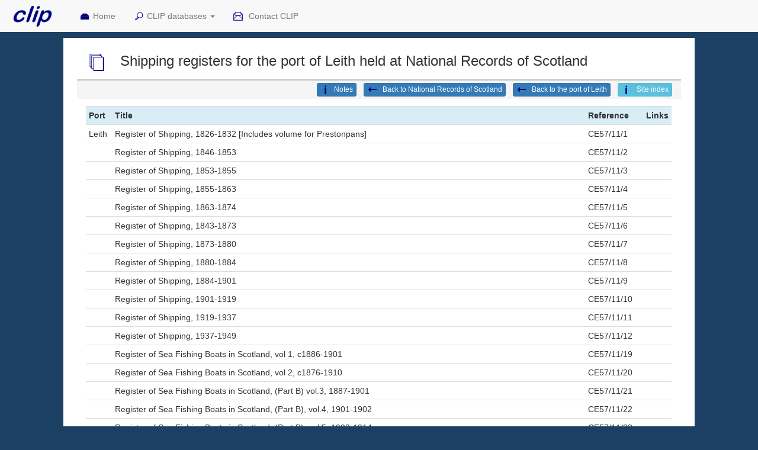

--- FILE ---
content_type: text/html; charset=UTF-8
request_url: https://www.crewlist.org.uk/registers/registerslist?Organisationid=537&Portid=62
body_size: 3418
content:
<!DOCTYPE html>

<html lang="en">

<head>
  <title>Crew List Index Project</title>
  <meta charset="utf-8">
  <!--<base href="https://crewlist.org.uk/">-->
  <meta name="viewport" content="width=device-width, initial-scale=1">
  
  <link rel="stylesheet" href="https://maxcdn.bootstrapcdn.com/bootstrap/3.3.7/css/bootstrap.min.css">
  <link rel="stylesheet" href="/css/clip2016.css">
  
  <link rel= "shortcut icon" href="/headers/clipico.ico">
  
  <script src="https://ajax.googleapis.com/ajax/libs/jquery/3.6.3/jquery.min.js"></script>
  <script src="https://maxcdn.bootstrapcdn.com/bootstrap/3.3.7/js/bootstrap.min.js"></script>

</head>
  
<body style="background-color: #1c4063 !important;padding-top:50px;">

<nav class="navbar navbar-default navbar-fixed-top" data-spy="affix" data-offset-top="0">

	<div class="container-fluid">
 
		<div class="navbar-header col-md-1">
		  <button type="button" class="navbar-toggle" data-toggle="collapse" data-target="#myNavbar">
			<span class="icon-bar"></span>
			<span class="icon-bar"></span>
			<span class="icon-bar"></span>
		  </button>
		  <a class="navbar-brand" href="/"><img src="/links/cliplogoNMM.gif" class="icon-inline" style="height:50px !important;width:100px !important;margin-top:-15px;margin-left:-25px;" alt="CLIP logo"></a>
		</div>
		
		<div class="collapse navbar-collapse" id="myNavbar">
		  <ul class="nav navbar-nav">
			<li><a href="/#top">
			<img src="/links/homebig.gif" class="img-responsive icon-inline-small" alt="CLIP icon">Home</a></li>
			<li class="dropdown">
			<a class="dropdown-toggle" data-toggle="dropdown" href="#">
			<img src="/links/searchbig.gif" class="img-responsive icon-inline-small" alt="CLIP icon">CLIP databases
			<span class="caret"></span></a>
			<ul class="dropdown-menu">
				<li style="padding-right:1vw;"><a href="/people/crew">
				<img src="/links/people.gif" class="img-responsive icon-inline-small" alt="CLIP icon">
				Seafarers names from crew lists</a></li>
				<li style="padding-right:1vw;"><a href="/people/BT124masters">
				<img src="/links/people.gif" class="img-responsive icon-inline-small" alt="CLIP icon">
				Masters name from BT124</a></li>
				<li style="padding-right:1vw;"><a href="/people/crewmasters">
				<img src="/links/people.gif" class="img-responsive icon-inline-small" alt="CLIP icon">
				Masters names from crew lists</a></li>
				<li style="padding-right:1vw;"><a href="/people/crewowners">
				<img src="/links/people.gif" class="img-responsive icon-inline-small" alt="CLIP icon">
				Owners names from crew lists</a></li>
				<li style="padding-right:1vw;"><a href="/people/registernames">
				<img src="/links/people.gif" class="img-responsive icon-inline-small" alt="CLIP icon">
				People named in shipping registers</a></li>
				<li class="divider"></li>
				<li><a href="/data/vesselsalpha">
				<img src="/links/anchor.gif" class="img-responsive icon-inline-small" alt="CLIP icon">
				Ships by name</a></li>
				<li><a href="/data/vesselsnum">
				<img src="/links/anchor.gif" class="img-responsive icon-inline-small" alt="CLIP icon">
				Ships by official number</a></li>
				<li><a href="/data/vesselsport">
				<img src="/links/anchor.gif" class="img-responsive icon-inline-small" alt="CLIP icon">
				Ships by port</a></li>
				<li><a href="/data/ships">
				<img src="/links/anchor.gif" class="img-responsive icon-inline-small" alt="CLIP icon">
				Advanced search</a></li>
				<li><a href="/data/vesselsearly">
				<img src="/links/anchor.gif" class="img-responsive icon-inline-small" alt="CLIP icon">
				Ships pre-1855</a></li>
				<li><a href="/data/vesselsPR">
				<img src="/links/anchor.gif" class="img-responsive icon-inline-small" alt="CLIP icon">
				Ships by port rotation number</a></li>
				<li class="divider"></li>
				<li><a href="/data/appropriation">
				<img src="/links/datasources.gif" class="img-responsive icon-inline-small" alt="CLIP icon">
				Appropriation Books</a></li>
				<li><a href="/data/viewimages">
				<img src="/links/datasources.gif" class="img-responsive icon-inline-small" alt="CLIP icon">
				Mercantile Navy List</a></li>
				<li><a href="/data/olsens">
				<img src="/links/datasources.gif" class="img-responsive icon-inline-small" alt="CLIP icon">
				Olsen's Almanack</a></li>
				<li><a href="/data/sourcesarchive">
				<img src="/links/datasources.gif" class="img-responsive icon-inline-small" alt="CLIP icon">
				Documents by archive</a></li>
				<li><a href="/data/sourcesport">
				<img src="/links/datasources.gif" class="img-responsive icon-inline-small" alt="CLIP icon">
				Documents by port</a></li>
				<li><a href="/data/archivecrewlists">
				<img src="/links/datasources.gif" class="img-responsive icon-inline-small" alt="CLIP icon">
				Crew lists by ship</a></li>
				<li><a href="/data/archivecrewlistsearly">
				<img src="/links/datasources.gif" class="img-responsive icon-inline-small" alt="CLIP icon">
				Crew lists pre-1860</a></li>
				<li><a href="/registers/registersvesselsnum">
				<img src="/links/datasources.gif" class="img-responsive icon-inline-small" alt="CLIP icon">
				Shipping registers by ship</a></li></ul>
				</li>
			<li><a href="/about/contact">
			<img src="/links/email.gif" class="img-responsive icon-inline-small" alt="CLIP icon">
			Contact CLIP</a></li>		
		</ul>
      
	  </div>
	
	</div>
  
</nav>
<!--<div class="margin: 0 auto; width:100%;">-->

<div class="col-md-10 col-centered text-pad bg-white" style="margin-top:2em;">


	<script type="text/javascript" src="/js/notescontrol.js?v=3"></script>

	<div id = "titlediv" class="row">
	
	<div class="col-md-12" style="background:transparent;">
	<h3 class="fixed-menu-offset" id="top">	<img src="/links/datasources.gif" class="icon-inline hidden-xs">	Shipping registers  for the port of Leith held at National Records of Scotland	</h3>	</div>
	</div>
	
	
	<div id = "buttonsdiv" class="row fade in" style="border-top:1px solid silver;background:whitesmoke;">
	<!--style="margin-bottom:1.5em;border-top:1px solid silver;background:ghostwhite;padding-top:0.3em;padding-bottom:0.3em;">-->
	
	<div class = "col-md-12 text-right" style="border-top:1px solid silver;padding-top:0.3em;padding-bottom:0.3em;">

			&nbsp;<a href = "/about/contentindex" class="btn btn-info btn-xs" role="button" style="float:right;margin-left:1em;">
			<img src="/links/explainbig.gif" class="img icon icon-inline-small" alt="Search icon" title="Search icon">&nbsp;Site index
		</a>
			
			&nbsp;<a href = "/data/sourcesport?Portid=62" class="btn btn-primary btn-xs" role="button" style="float:right;margin-left:1em;">
			<img src="/links/backblue.gif" class="img-responsive icon icon-inline-small" alt="Search icon" title="Search icon">&nbsp;Back to the port of Leith		</a>
		
			&nbsp;<a href = "/data/sourcesarchive?Organisationid=537" class="btn btn-primary btn-xs" role="button" style="float:right;margin-left:1em;">
			<img src="/links/backblue.gif" class="img-responsive icon icon-inline-small" alt="Search icon" title="Search icon">&nbsp;Back to National Records of Scotland		</a>
		
			&nbsp;<button type="button" id="notesbutton" class="btn btn-primary btn-xs" style="float:right;margin-left:1em;" data-toggle="collapse" data-target="#notes">
		<img src="/links/explainbig.gif" class="img-responsive icon-inline-small icon" alt="CLIP icon">Notes</button>
	
			
	</div>
</div>
	<div id="notes" class="collapse bg-white" style="padding-top:2vh !important;padding-bottom:5vh !important;">
	<p>
	This is a list of the shipping registers held by an archive or for a particular port.
	</p>
	<p>
	The data is from the archives' catalogues, mainly online.
	</p>
	<p>
	For some registers, we are able to provide a basic index for a register, by folio (page).  In these cases, there will be a link to the index on the right hand side of the table.  In some cases, the index includes a limited transcript of 
	the folio, showing details of the vessel's registration, and in some cases details of the closure of the register.
	</p>
	<p>
	For the <b>Isle of Man</b> registers, on the right of the index page is a link to a much more detailed transcript of the folio, including transactions and all owners. However, we can't cover every detail and it will still be worth referring to the original document.
	</p>
	<p>
	For the registers for <b>Rochester</b>, images are available online and we provide a link to them for each entry (This is not functional at present, but we will restore this as soon as possible).
	</p>
	<p>
	For the register for <b>Canadian ports</b>, many image sets are available online via the Canadiana site. Where possible, we have provided a direct link to the image for the first page of the 
	register. For some registers, the images are continued on the next reel.  The reels are numbered consecutively, so changing the reel number and page number in 
	the URL will take you to the next page.  For example, a URL that includes c1234/567 will be continued on c1235/1.
	</p>
	<p>For the registers of <b>Australian ports</b>, a full index is available, with links to images of each folio on the NAA site.
	</p>

	
</div>	
	<div id= "resultstable" class="row">
		<div class="table-responsive col-md-12">
		
			<table class = "table table-condensed" style="margin-top:12px;background:white !important;border-bottom:2px solid silver;">
		
				<tr class = "bg-info">
					<th class = "text-left">Port</th>
					<th class = "text-left">Title</th>
					<th class = "text-left">Reference</th>
					<th class = "text-right">Links</th>
				</tr>
				
				
									
					<tr>
						<td class = "text-left">Leith</td>
						<td class = "text-left">Register of Shipping, 1826-1832 [Includes volume for Prestonpans]</td>
						<td class = "text-left">CE57/11/1</td>
						<td class = "text-right">
						
												
						</td>
					</tr>
									
					<tr>
						<td class = "text-left"></td>
						<td class = "text-left">Register of Shipping, 1846-1853</td>
						<td class = "text-left">CE57/11/2</td>
						<td class = "text-right">
						
												
						</td>
					</tr>
									
					<tr>
						<td class = "text-left"></td>
						<td class = "text-left">Register of Shipping, 1853-1855</td>
						<td class = "text-left">CE57/11/3</td>
						<td class = "text-right">
						
												
						</td>
					</tr>
									
					<tr>
						<td class = "text-left"></td>
						<td class = "text-left">Register of Shipping, 1855-1863</td>
						<td class = "text-left">CE57/11/4</td>
						<td class = "text-right">
						
												
						</td>
					</tr>
									
					<tr>
						<td class = "text-left"></td>
						<td class = "text-left">Register of Shipping, 1863-1874</td>
						<td class = "text-left">CE57/11/5</td>
						<td class = "text-right">
						
												
						</td>
					</tr>
									
					<tr>
						<td class = "text-left"></td>
						<td class = "text-left">Register of Shipping, 1843-1873</td>
						<td class = "text-left">CE57/11/6</td>
						<td class = "text-right">
						
												
						</td>
					</tr>
									
					<tr>
						<td class = "text-left"></td>
						<td class = "text-left">Register of Shipping, 1873-1880</td>
						<td class = "text-left">CE57/11/7</td>
						<td class = "text-right">
						
												
						</td>
					</tr>
									
					<tr>
						<td class = "text-left"></td>
						<td class = "text-left">Register of Shipping, 1880-1884</td>
						<td class = "text-left">CE57/11/8</td>
						<td class = "text-right">
						
												
						</td>
					</tr>
									
					<tr>
						<td class = "text-left"></td>
						<td class = "text-left">Register of Shipping, 1884-1901</td>
						<td class = "text-left">CE57/11/9</td>
						<td class = "text-right">
						
												
						</td>
					</tr>
									
					<tr>
						<td class = "text-left"></td>
						<td class = "text-left">Register of Shipping, 1901-1919</td>
						<td class = "text-left">CE57/11/10</td>
						<td class = "text-right">
						
												
						</td>
					</tr>
									
					<tr>
						<td class = "text-left"></td>
						<td class = "text-left">Register of Shipping, 1919-1937</td>
						<td class = "text-left">CE57/11/11</td>
						<td class = "text-right">
						
												
						</td>
					</tr>
									
					<tr>
						<td class = "text-left"></td>
						<td class = "text-left">Register of Shipping, 1937-1949</td>
						<td class = "text-left">CE57/11/12</td>
						<td class = "text-right">
						
												
						</td>
					</tr>
									
					<tr>
						<td class = "text-left"></td>
						<td class = "text-left">Register of Sea Fishing Boats in Scotland, vol 1, c1886-1901</td>
						<td class = "text-left">CE57/11/19</td>
						<td class = "text-right">
						
												
						</td>
					</tr>
									
					<tr>
						<td class = "text-left"></td>
						<td class = "text-left">Register of Sea Fishing Boats in Scotland, vol 2, c1876-1910</td>
						<td class = "text-left">CE57/11/20</td>
						<td class = "text-right">
						
												
						</td>
					</tr>
									
					<tr>
						<td class = "text-left"></td>
						<td class = "text-left">Register of Sea Fishing Boats in Scotland, (Part B) vol.3, 1887-1901</td>
						<td class = "text-left">CE57/11/21</td>
						<td class = "text-right">
						
												
						</td>
					</tr>
									
					<tr>
						<td class = "text-left"></td>
						<td class = "text-left">Register of Sea Fishing Boats in Scotland, (Part B), vol.4, 1901-1902</td>
						<td class = "text-left">CE57/11/22</td>
						<td class = "text-right">
						
												
						</td>
					</tr>
									
					<tr>
						<td class = "text-left"></td>
						<td class = "text-left">Register of Sea Fishing Boats in Scotland, (Part B), vol.5, 1902-1914</td>
						<td class = "text-left">CE57/11/23</td>
						<td class = "text-right">
						
												
						</td>
					</tr>
									
					<tr>
						<td class = "text-left"></td>
						<td class = "text-left">Register of Sea Fishing Boats in Scotland, (Part B), vol.6, 1914-1922</td>
						<td class = "text-left">CE57/11/24</td>
						<td class = "text-right">
						
												
						</td>
					</tr>
									
					<tr>
						<td class = "text-left"></td>
						<td class = "text-left">Wanting</td>
						<td class = "text-left">CE57/11/25</td>
						<td class = "text-right">
						
												
						</td>
					</tr>
									
					<tr>
						<td class = "text-left"></td>
						<td class = "text-left">Register of Sea Fishing Boats, (Part 4), vol.8, 1927-1946</td>
						<td class = "text-left">CE57/11/26</td>
						<td class = "text-right">
						
												
						</td>
					</tr>
									
					<tr>
						<td class = "text-left"></td>
						<td class = "text-left">Register of Sea Fishing Boats, (Part 4), vol.9 Includes entry from 1912, 1946-1954</td>
						<td class = "text-left">CE57/11/27</td>
						<td class = "text-right">
						
												
						</td>
					</tr>
									
					<tr>
						<td class = "text-left"></td>
						<td class = "text-left">Alphabetical Index of Ships registered at Leith, 1908-c 1933</td>
						<td class = "text-left">CE57/11/28</td>
						<td class = "text-right">
						
												
						</td>
					</tr>
									
					<tr>
						<td class = "text-left"></td>
						<td class = "text-left">Record of transfer of [ships] registry to other ports, 1914-1987</td>
						<td class = "text-left">CE57/11/29</td>
						<td class = "text-right">
						
												
						</td>
					</tr>
									
					<tr>
						<td class = "text-left"></td>
						<td class = "text-left">Alphabetical Index of Ships registered [at Leith], c 1871-1972</td>
						<td class = "text-left">CE57/11/30</td>
						<td class = "text-right">
						
												
						</td>
					</tr>
									
					<tr>
						<td class = "text-left"></td>
						<td class = "text-left">Index of Leith Fishing Boats, 1942-1956</td>
						<td class = "text-left">CE57/11/31</td>
						<td class = "text-right">
						
												
						</td>
					</tr>
									
					<tr>
						<td class = "text-left"></td>
						<td class = "text-left">Index of Leith Fishing Boats, 1959-1968</td>
						<td class = "text-left">CE57/11/32</td>
						<td class = "text-right">
						
												
						</td>
					</tr>
									
					<tr>
						<td class = "text-left"></td>
						<td class = "text-left">Index of Leith Fishing Boats and British Ships, vol.1, 1922-1977</td>
						<td class = "text-left">CE57/11/33</td>
						<td class = "text-right">
						
												
						</td>
					</tr>
									
					<tr>
						<td class = "text-left"></td>
						<td class = "text-left">Index of Leith Fishing Boats and British Ships, vol.2, 1923-1983</td>
						<td class = "text-left">CE57/11/34</td>
						<td class = "text-right">
						
												
						</td>
					</tr>
									
					<tr>
						<td class = "text-left"></td>
						<td class = "text-left">Index of Leith Fishing Boats and British Ships [vol.3], 1924-1994</td>
						<td class = "text-left">CE57/11/35</td>
						<td class = "text-right">
						
												
						</td>
					</tr>
									
					<tr>
						<td class = "text-left"></td>
						<td class = "text-left">Alphabetical Index of Registered Ships (Edinburgh Collection) K-Y (?), 1902-1959</td>
						<td class = "text-left">CE57/11/36</td>
						<td class = "text-right">
						
												
						</td>
					</tr>
									
					<tr>
						<td class = "text-left"></td>
						<td class = "text-left">Alphabetical Index of Registered Ships (Edinburgh Collection) G-H (?), 1909-1967</td>
						<td class = "text-left">CE57/11/37</td>
						<td class = "text-right">
						
												
						</td>
					</tr>
									
					<tr>
						<td class = "text-left"></td>
						<td class = "text-left">Register of Transactions relating to Ships Registered prior to 1855, 1855-1871</td>
						<td class = "text-left">CE57/11/38</td>
						<td class = "text-right">
						
												
						</td>
					</tr>
									
					<tr>
						<td class = "text-left"></td>
						<td class = "text-left">Register of Transactions relating to Ships Registered after 1855, 1879-1886</td>
						<td class = "text-left">CE57/11/39</td>
						<td class = "text-right">
						
												
						</td>
					</tr>
									
					<tr>
						<td class = "text-left"></td>
						<td class = "text-left">Register of Transactions relating to Ships Registered after 1855, 1889-1923</td>
						<td class = "text-left">CE57/11/40</td>
						<td class = "text-right">
						
												
						</td>
					</tr>
									
					<tr>
						<td class = "text-left"></td>
						<td class = "text-left">Appropriation Book for Official Numbers of British Registered Ships, 1855-1993</td>
						<td class = "text-left">CE57/11/41</td>
						<td class = "text-right">
						
												
						</td>
					</tr>
									
					<tr>
						<td class = "text-left"></td>
						<td class = "text-left">General Register and Record Office of Shipping and Seamen Official Numbers allocated to Port of Leith Ships</td>
						<td class = "text-left">CE57/11/42</td>
						<td class = "text-right">
						
												
						</td>
					</tr>
									
					<tr>
						<td class = "text-left"></td>
						<td class = "text-left">Annual Summaries of the Return of Fishing Boats, 1929-1960</td>
						<td class = "text-left">CE57/11/43</td>
						<td class = "text-right">
						
												
						</td>
					</tr>
									
					<tr>
						<td class = "text-left"></td>
						<td class = "text-left">Annual Returns of Fishing Boats (Port of Leith and Port of Granton), 1953-1967</td>
						<td class = "text-left">CE57/11/44</td>
						<td class = "text-right">
						
												
						</td>
					</tr>
									
					<tr>
						<td class = "text-left"></td>
						<td class = "text-left">Annual Returns of Fishing Boats (Port of Leith only), 1968-1982</td>
						<td class = "text-left">CE57/11/45</td>
						<td class = "text-right">
						
												
						</td>
					</tr>
									
					<tr>
						<td class = "text-left"></td>
						<td class = "text-left">Annual Accounts of Changes to the Register of Shipping, 1930-1967</td>
						<td class = "text-left">CE57/11/46</td>
						<td class = "text-right">
						
												
						</td>
					</tr>
									
					<tr>
						<td class = "text-left"></td>
						<td class = "text-left">Quinquennial Accounts of Number and Tonnages of Vessels on the Register of Shipping, 1930-1965</td>
						<td class = "text-left">CE57/11/47</td>
						<td class = "text-right">
						
												
						</td>
					</tr>
									
					<tr>
						<td class = "text-left"></td>
						<td class = "text-left">Annual Returns of Changes in Number and Tonnages of Vessels on the Register of Shipping, 1972-1982</td>
						<td class = "text-left">CE57/11/48</td>
						<td class = "text-right">
						
												
						</td>
					</tr>
									
					<tr>
						<td class = "text-left"></td>
						<td class = "text-left">Copy Annual Returns of Changes in the Number and Tonnages of Vessels on the Register of Shipping, 1972-1993</td>
						<td class = "text-left">CE57/11/49</td>
						<td class = "text-right">
						
												
						</td>
					</tr>
									
					<tr>
						<td class = "text-left"></td>
						<td class = "text-left">Copy Annual Returns of Changes in the Number and Tonnages of Vessels on the Register of Shipping, 1975-1993</td>
						<td class = "text-left">CE57/11/50</td>
						<td class = "text-right">
						
												
						</td>
					</tr>
									
					<tr>
						<td class = "text-left"></td>
						<td class = "text-left">Register of Sea Fishing Boats, 1922-1975</td>
						<td class = "text-left">CE57/11/51</td>
						<td class = "text-right">
						
												
						</td>
					</tr>
									
					<tr>
						<td class = "text-left"></td>
						<td class = "text-left">Register of Sea Fishing Boats, 1954-1987</td>
						<td class = "text-left">CE57/11/52</td>
						<td class = "text-right">
						
												
						</td>
					</tr>
									
					<tr>
						<td class = "text-left"></td>
						<td class = "text-left">Register of Sea Fishing Boats, 1962-1988</td>
						<td class = "text-left">CE57/11/53</td>
						<td class = "text-right">
						
												
						</td>
					</tr>
									
					<tr>
						<td class = "text-left"></td>
						<td class = "text-left">Register of Sea Fishing Boats, 1969-1988</td>
						<td class = "text-left">CE57/11/54</td>
						<td class = "text-right">
						
												
						</td>
					</tr>
									
					<tr>
						<td class = "text-left"></td>
						<td class = "text-left">Register of Sea Fishing Boats, 1975-1988</td>
						<td class = "text-left">CE57/11/55</td>
						<td class = "text-right">
						
												
						</td>
					</tr>
									
					<tr>
						<td class = "text-left"></td>
						<td class = "text-left">Register of Sea Fishing Boats, 1977-1990</td>
						<td class = "text-left">CE57/11/56</td>
						<td class = "text-right">
						
												
						</td>
					</tr>
									
					<tr>
						<td class = "text-left"></td>
						<td class = "text-left">Register of Sea Fishing Boats, 1981-1990</td>
						<td class = "text-left">CE57/11/57</td>
						<td class = "text-right">
						
												
						</td>
					</tr>
									
					<tr>
						<td class = "text-left"></td>
						<td class = "text-left">Register of Sea Fishing Boats, 1949-1999</td>
						<td class = "text-left">CE57/11/58</td>
						<td class = "text-right">
						
												
						</td>
					</tr>
									
					<tr>
						<td class = "text-left"></td>
						<td class = "text-left">Register of Sea Fishing Boats, 1960-1999</td>
						<td class = "text-left">CE57/11/59</td>
						<td class = "text-right">
						
												
						</td>
					</tr>
									
					<tr>
						<td class = "text-left"></td>
						<td class = "text-left">Register of Sea Fishing Boats, 1972-1999</td>
						<td class = "text-left">CE57/11/60</td>
						<td class = "text-right">
						
												
						</td>
					</tr>
									
					<tr>
						<td class = "text-left"></td>
						<td class = "text-left">Register of Sea Fishing Boats, 1976-1993</td>
						<td class = "text-left">CE57/11/61</td>
						<td class = "text-right">
						
												
						</td>
					</tr>
									
					<tr>
						<td class = "text-left"></td>
						<td class = "text-left">Register of Sea Fishing Boats, 1981-1990</td>
						<td class = "text-left">CE57/11/62</td>
						<td class = "text-right">
						
												
						</td>
					</tr>
									
					<tr>
						<td class = "text-left"></td>
						<td class = "text-left">Register of Sea Fishing Boats, 1924-1999</td>
						<td class = "text-left">CE57/11/63</td>
						<td class = "text-right">
						
												
						</td>
					</tr>
									
					<tr>
						<td class = "text-left"></td>
						<td class = "text-left">Register of Shipping, 1972-1993</td>
						<td class = "text-left">CE57/11/64</td>
						<td class = "text-right">
						
												
						</td>
					</tr>
								
				
			</table>
			
		</div>
	</div>
		
</div>
<!--</div>-->

<footer class="container-fluid bg-4 text-center" style="padding:2vh 2vw 2vh 2vw;border-top:1px solid silver;">
<p>
<a href="/CLIP%20-%20Terms%20of%20Use.pdf" target="_BLANK">Terms and Conditions</a> | 
<a href="/CLIP%20-%20Privacy%20policy.pdf" target="_BLANK">Our Privacy Policy - please read</a> | 
<a href="/about/contact">Contact us</a>
</p>

<p>
<script>
var monthlist= ['January', 'February', 'March', 'April', 'May', 'June', 'July', 'August', 'September', 'October', 'November', 'December'];
var lastmod=new Date(document.lastModified);
document.write("This page was last modified on " + lastmod.getDate()+" " + monthlist[lastmod.getMonth()] +" " + lastmod.getFullYear()+"");
</script>
</p>
<p>
Copyright &copy; Peter Owens 2005-2025
</p>
</footer>


</body>
</html>
